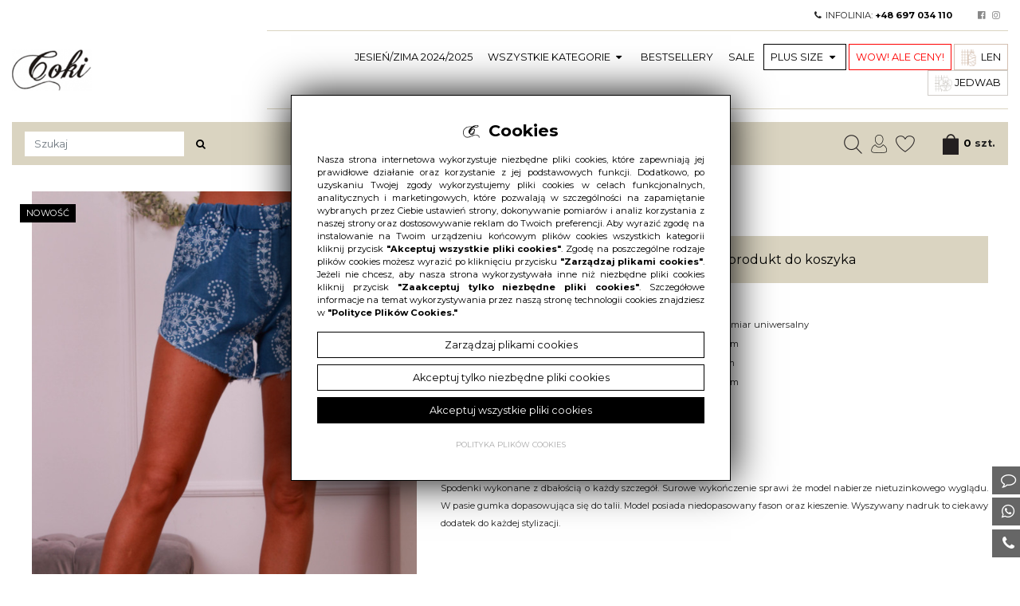

--- FILE ---
content_type: text/html; charset=UTF-8
request_url: https://coki.pl/produkt/6035/spodenki-z-printem
body_size: 10089
content:
<!DOCTYPE html>
<html lang="pl" class=""><head>
<meta charset="utf-8"><meta name="viewport" content="width=device-width, initial-scale=1.0, user-scalable=yes" /><title>Spodenki z printem - Coki.pl</title><meta name="description" content="  Rozmiar uniwersalny   Obwód w pasie: 70cm   Obwód w biodrach: 11cm   Długość całkowita: 32cm      Pochodzenie produktu: import   Skład: 43% bawełna, 26% poliester, 1% spandex.   Spodenki wykonane z dbałością o każdy szczegół. Surowe wykończenie sprawi że model nabierze nietuzinkowego wyglądu. W pasie gumka dopasowująca się do talii. Model posiada niedopasowany fason oraz kieszenie. Wyszywany nadruk to ciekawy dodatek do każdej stylizacji. " /><meta name="keywords" content="" /><meta name="robots" content="index, follow" /><meta name="google-site-verification" content="7JIIsAtFP0Hd7fhmnLQkSjZ4AWe5sc29dWR2YtEyWAA" /><meta property="og:title" content="Spodenki z printem - Coki.pl" /><meta property="og:type" content="article" /><meta property="og:url" content="https://coki.pl/produkt/6035/spodenki-z-printem" /><meta property="og:description" content="  Rozmiar uniwersalny   Obwód w pasie: 70cm   Obwód w biodrach: 11cm   Długość całkowita: 32cm      Pochodzenie produktu: import   Skład: 43% bawełna, 26% poliester, 1% spandex.   Spodenki wykonane z dbałością o każdy szczegół. Surowe wykończenie sprawi że model nabierze nietuzinkowego wyglądu. W pasie gumka dopasowująca się do talii. Model posiada niedopasowany fason oraz kieszenie. Wyszywany nadruk to ciekawy dodatek do każdej stylizacji. " /><meta property="og:image" content="https://assets.coki.pl/thumbs/1000xauto/2023-05::1684738002-20230519-blur2-3205-niebieskie1spodnie-moda-wloska-hurtownia-odziezy-wloskiej-wwwcokipl.jpg" /><meta name="twitter:card" content="summary" /><meta name="twitter:title" content="Spodenki z printem - Coki.pl" /><meta name="twitter:description" content="  Rozmiar uniwersalny   Obwód w pasie: 70cm   Obwód w biodrach: 11cm   Długość całkowita: 32cm      Pochodzenie produktu: import   Skład: 43% bawełna, 26% poliester, 1% spandex.   Spodenki wykonane z dbałością o każdy szczegół. Surowe wykończenie sprawi że model nabierze nietuzinkowego wyglądu. W pasie gumka dopasowująca się do talii. Model posiada niedopasowany fason oraz kieszenie. Wyszywany nadruk to ciekawy dodatek do każdej stylizacji. " /><meta name="twitter:image" content="https://assets.coki.pl/thumbs/1000xauto/2023-05::1684738002-20230519-blur2-3205-niebieskie1spodnie-moda-wloska-hurtownia-odziezy-wloskiej-wwwcokipl.jpg" /><link rel="canonical" href="https://coki.pl/produkt/6035/spodenki-z-printem" /><link rel="icon" href="https://assets.coki.pl/assets/img/favicon.png" type="image/png" /><link href="https://assets.coki.pl/assets/pipe/1734510055-site.min.css" rel="stylesheet"><style></style>  
				<script>
					window.dataLayer = window.dataLayer || [];
					function gtag(){dataLayer.push(arguments);}
					gtag('consent', 'default', {"ad_storage":"denied","analytics_storage":"denied","ad_personalization":"denied","ad_user_data":"denied","personalization_storage":"denied","security_storage":"denied","functionality_storage":"denied","wait_for_update":5000});
				</script>
			
				<script>
					(function(w,d,s,l,i){w[l]=w[l]||[];w[l].push({'gtm.start':
					new Date().getTime(),event:'gtm.js'});var f=d.getElementsByTagName(s)[0],
					j=d.createElement(s),dl=l!='dataLayer'?'&l='+l:'';j.async=true;j.src=
					'https://www.googletagmanager.com/gtm.js?id='+i+dl;f.parentNode.insertBefore(j,f);
					})(window,document,'script','dataLayer','GTM-NV36NG7');
				</script>
			 
				<script async src="https://www.googletagmanager.com/gtag/js?id=G-KKL9R69CFW"></script>
				<script>
					window.dataLayer = window.dataLayer || [];
					function gtag(){dataLayer.push(arguments);}
					gtag("js", new Date());
					gtag("config", "G-KKL9R69CFW");
				</script>
			
					<script>
						function consentEssential() {
							gtag("consent", "update", {"security_storage":"granted"});
						}
						function consentFunction() {
							gtag("consent", "update", {"security_storage":"granted","functionality_storage":"granted"});
						}
						function consentAnalytic() {
							gtag("consent", "update", {"security_storage":"granted","functionality_storage":"granted","analytics_storage":"granted"});
						}
						function consentMarketing() {
							gtag("consent", "update", {"security_storage":"granted","functionality_storage":"granted","analytics_storage":"granted","ad_storage":"granted","ad_personalization":"granted","ad_user_data":"granted","personalization_storage":"granted"});
						}
					</script>
				  
				<script> 
					gtag("event", "view_item", {"currency":"PLN","value":32.47,"items":[{"item_id":6035,"item_name":"Spodenki z printem","index":0,"item_category":"Spodnie","price":32.47,"quantity":1}]});
				</script> 
			<script src="https://swiadectwa.legalniewsieci.pl/themes/default/assets/js-v2/initwidget.min.js"></script>
<script>
var params  = {
"id": "LWS-d26a7b4855d0be117a9b49a026f06efa",
"type" : "1"
};
initWidget(params);
</script> 

</head>
<body id="site" class="site site-produkt-6035-spodenki-z-printem site-pl site-products site-products-show ">  
				<noscript><iframe src='https://www.googletagmanager.com/ns.html?id=GTM-NV36NG7' height='0' width='0' style='display:none;visibility:hidden'></iframe></noscript>
			
<div id="layout-products-shwo">
  <header>
  <div class="top">
    <div class="container">
      <div class="widget widget-17 widget-cms-block widget-block widget-cms-block">      <div class="photo"></div>
      <div class="content"><p><i class="fa fa-fw fa-phone"></i> INFOLINIA:<a href="tel:+48697034110"> +48 697 034 110 </a></p></div>

</div>      <div class="widget widget-3 widget-cms-navigation widget-navigation widget-cms-navigation"><nav class="std ">
  <ul class="list-unstyled">
          <li class="link-27"><a href="https://www.facebook.com/cokipl/" target="_blank" rel="nofollow noopener" title=""><i class="fa fa-fw fa-facebook-official"></i></a></li>              <li class="link-28"><a href="https://www.instagram.com/firmacoki/" target="_blank" rel="nofollow noopener" title=""><i class="fa fa-fw fa-instagram"></i></a></li>              <li class="link-71"><a href="tel:+48697034110" title=""><i class="fa fa-fw fa-phone"></i></a></li>              </ul>
</nav>
<!-- / js -->

</div>      <!-- != View::widget(&#039;evsmash/shop/currencies&#039;) -->
      <!-- != View::widget(&#039;core/langs&#039;) -->
    </div>
  </div>
  <div class="middle">
    <div class="container">
      <div class="row">
        <div class="col-lg-3 col-6">
          <div class="widget widget-core-logo widget-logo widget-core-logo"><div id="logo">
  <a href="/"><img src="https://assets.coki.pl/assets/img/logo.png?upd=1734510056" alt="Coki.pl" class="img-fluid" data-src="https://assets.coki.pl"></a></div>
<script type="application/ld+json">{"@context":"https:\/\/schema.org\/","@type":"Organization","url":"https:\/\/coki.pl","logo":"https:\/\/coki.pl\/assets\/img\/logo.png"}</script>
</div>        </div>
        <div class="col-lg-9 col-6">
          <div class="widget widget-2 widget-cms-navigation widget-navigation widget-cms-navigation"><nav class="std ">
  <ul class="list-unstyled">
          <li class="link-73"><a href="/jesien-zima-2024-2025" title="Jesień/Zima 2024/2025">Jesień/Zima 2024/2025</a></li>              <li class="link-4"><a href="/produkty" title="Wszystkie kategorie ">Wszystkie kategorie <i class="fa fa-fw fa-caret-down"></i></a><ul class="list-unstyled"><li class="link-59"><a href="/sukienki/" title="Sukienki">Sukienki</a></li><li class="link-47"><a href="/bluzki-i-t-shirty" title="Bluzki i t-shirty">Bluzki i&nbsp;t-shirty</a></li><li class="link-53"><a href="/koszule/" title="Koszule">Koszule</a></li><li class="link-61"><a href="/tuniki/" title="Tuniki">Tuniki</a></li><li class="link-58"><a href="/spodnie/" title="Spodnie">Spodnie</a></li><li class="link-57"><a href="/spodnice/" title="Spódnice">Spódnice</a></li><li class="link-60"><a href="/swetry/" title="Swetry">Swetry</a></li><li class="link-46"><a href="/bluzy/" title="Bluzy">Bluzy</a></li><li class="link-52"><a href="/komplety/" title="Komplety">Komplety</a></li><li class="link-49"><a href="/kamizelki/" title="Kamizelki">Kamizelki</a></li><li class="link-54"><a href="/okrycia-wierzchnie/" title="Okrycia wierzchnie">Okrycia wierzchnie</a></li><li class="link-55"><a href="/narzutki/" title="Narzutki">Narzutki</a></li><li class="link-62"><a href="/zakiety/" title="Żakiety">Żakiety</a></li><li class="link-51"><a href="/kombinezony/" title="Kombinezony">Kombinezony</a></li><li class="link-48"><a href="/body/" title="Body">Body</a></li><li class="link-63"><a href="/buty/" title="Buty">Buty</a></li><li class="link-64"><a href="/dodatki/" title="Dodatki">Dodatki</a></li></ul></li>              <li class="link-66"><a href="/bestsellery" title="Bestsellery">Bestsellery</a></li>              <li class="link-67"><a href="/sale" title="Sale">Sale</a></li>              <li class="link-68"><a href="/plus-size" title="Plus size ">Plus size <i class="fa fa-fw fa-caret-down"></i></a></li>              <li class="link-72"><a href="/ostatnie-sztuki" title="Wow! Ale ceny!">Wow! Ale ceny!</a></li>              <li class="link-80"><a href="/len" title=" Len"><img class="img-fluid" src="https://assets.coki.pl/assets/img/navs/len.png" /> Len</a></li>              <li class="link-81"><a href="/jedwab" title=" Jedwab"><img class="img-fluid" src="https://assets.coki.pl/assets/img/navs/jedwab.png" /> Jedwab</a></li>              </ul>
</nav>
    <nav class="ham">
    <div class="ham-btn">
      <a href="#" class="ham-switcher"><i class="fa fa-fw fa-bars"></i></a>    </div>
    <div class="ham-menu ham-menu-standard">
      <ul class="list-unstyled">
                  <li><a href="#" class="ham-switcher"><i class="fa fa-fw fa-bars"></i> Nawigacja (x)</a></li>
                          <li class="link-73"><a href="/jesien-zima-2024-2025" title="Jesień/Zima 2024/2025">Jesień/Zima 2024/2025</a></li>                          <li class="link-4"><a href="/produkty" title="Wszystkie kategorie ">Wszystkie kategorie <i class="fa fa-fw fa-caret-down"></i></a><ul class="list-unstyled"><li class="link-59"><a href="/sukienki/" title="Sukienki">Sukienki</a></li><li class="link-47"><a href="/bluzki-i-t-shirty" title="Bluzki i t-shirty">Bluzki i&nbsp;t-shirty</a></li><li class="link-53"><a href="/koszule/" title="Koszule">Koszule</a></li><li class="link-61"><a href="/tuniki/" title="Tuniki">Tuniki</a></li><li class="link-58"><a href="/spodnie/" title="Spodnie">Spodnie</a></li><li class="link-57"><a href="/spodnice/" title="Spódnice">Spódnice</a></li><li class="link-60"><a href="/swetry/" title="Swetry">Swetry</a></li><li class="link-46"><a href="/bluzy/" title="Bluzy">Bluzy</a></li><li class="link-52"><a href="/komplety/" title="Komplety">Komplety</a></li><li class="link-49"><a href="/kamizelki/" title="Kamizelki">Kamizelki</a></li><li class="link-54"><a href="/okrycia-wierzchnie/" title="Okrycia wierzchnie">Okrycia wierzchnie</a></li><li class="link-55"><a href="/narzutki/" title="Narzutki">Narzutki</a></li><li class="link-62"><a href="/zakiety/" title="Żakiety">Żakiety</a></li><li class="link-51"><a href="/kombinezony/" title="Kombinezony">Kombinezony</a></li><li class="link-48"><a href="/body/" title="Body">Body</a></li><li class="link-63"><a href="/buty/" title="Buty">Buty</a></li><li class="link-64"><a href="/dodatki/" title="Dodatki">Dodatki</a></li></ul></li>                          <li class="link-66"><a href="/bestsellery" title="Bestsellery">Bestsellery</a></li>                          <li class="link-67"><a href="/sale" title="Sale">Sale</a></li>                          <li class="link-68"><a href="/plus-size" title="Plus size ">Plus size <i class="fa fa-fw fa-caret-down"></i></a></li>                          <li class="link-72"><a href="/ostatnie-sztuki" title="Wow! Ale ceny!">Wow! Ale ceny!</a></li>                          <li class="link-80"><a href="/len" title=" Len"><img class="img-fluid" src="https://assets.coki.pl/assets/img/navs/len.png" /> Len</a></li>                          <li class="link-81"><a href="/jedwab" title=" Jedwab"><img class="img-fluid" src="https://assets.coki.pl/assets/img/navs/jedwab.png" /> Jedwab</a></li>                      </ul>
          </div>
  </nav>
<!-- / js -->

</div>          <div class="widget widget-22 widget-shop-categories widget-categories widget-shop-categories">        <nav>
    <ul class="list-unstyled tree">
              <li class="link-category-57"><a href="/plus-size-sukienki">Sukienki plus size</a></li>                    <li class="link-category-59"><a href="/plus-size-bluzki-i-t-shirty">Plus size bluzki i&nbsp;T-shirty</a></li>                    <li class="link-category-65"><a href="/plus-size-koszule">Koszule plus size</a></li>                    <li class="link-category-66"><a href="/plus-size-tuniki">Tuniki plus size</a></li>                    <li class="link-category-67"><a href="/plus-size-spodnie">Spodnie plus size</a></li>                    <li class="link-category-60"><a href="/plus-size-swetry">Swetry plus size</a></li>                    <li class="link-category-56"><a href="/plus-size-bluzy">Bluzy plus size</a></li>                    <li class="link-category-62"><a href="/plus-size-kamizelki">Plus size kamizelki</a></li>                    <li class="link-category-61"><a href="/plus-size-kurtki">Kurtki plus size</a></li>                    <li class="link-category-64"><a href="/plus-size-plaszcze">Płaszcze plus size</a></li>                    <li class="link-category-58"><a href="/plus-size-narzutki">Narzutki plus size</a></li>                </ul>
  </nav>

</div>        </div>
      </div>
    </div>
  </div>
  <div class="bottom">
    <div class="container">
      <div class="inner">
        <div class="row">
          <div class="col-lg-4 col-4">
            <div class="widget widget-shop-search widget-search widget-shop-search"><form class="form-inline" method="post" autocomplete="off" action="/produkty">
    <input class="form-control" type="search" name="phrase" placeholder="Szukaj" value="">
  <input type="hidden" name="csrf" id="csrf" value="f41bde838c01793d62c30ba40e21f06ca4e47c5be7328ecbf81ea8c291df05ea" />  <button class="btn" type="submit">
    <i class="fa fa-fw fa-search"></i>  </button>
</form>
<!-- / js -->

</div>            <div class="widget widget-3 widget-cms-navigation widget-navigation widget-cms-navigation"><nav class="std ">
  <ul class="list-unstyled">
          <li class="link-27"><a href="https://www.facebook.com/cokipl/" target="_blank" rel="nofollow noopener" title=""><i class="fa fa-fw fa-facebook-official"></i></a></li>              <li class="link-28"><a href="https://www.instagram.com/firmacoki/" target="_blank" rel="nofollow noopener" title=""><i class="fa fa-fw fa-instagram"></i></a></li>              <li class="link-71"><a href="tel:+48697034110" title=""><i class="fa fa-fw fa-phone"></i></a></li>              </ul>
</nav>
<!-- / js -->

</div>          </div>
          <div class="col-lg-4 hidden-md-down">
            <div class="widget widget-4 widget-cms-block widget-block widget-cms-block">      <div class="photo"></div>
      <div class="content"><p><strong>hurtownia odzieży damskiej</strong> | Minimalna kwota zamówienia to 500zł</p></div>

</div>          </div>
          <div class="col-lg-4 col-8">
            <div class="shop">
              <div class="icon"><a href="/produkty/searchbar:true"><img src="https://assets.coki.pl/assets/img/icons/search.png?upd=1734510056" alt="" class="img-fluid" data-src="https://assets.coki.pl"></a></div>
              <div class="icon"><a href="/konto"><img src="https://assets.coki.pl/assets/img/icons/account.png?upd=1734510056" alt="" class="img-fluid" data-src="https://assets.coki.pl"></a></div>
              <div class="icon"><a href="/ulubione"><img src="https://assets.coki.pl/assets/img/icons/favorites.png?upd=1734510056" alt="" class="img-fluid" data-src="https://assets.coki.pl"></a></div>
              <div class="icon">
                <a href="/koszyk"><img src="https://assets.coki.pl/assets/img/icons/cart.png?upd=1734510056" alt="" class="img-fluid" data-src="https://assets.coki.pl"></a>                <div class="widget widget-shop-cart-simple widget-cart-simple widget-shop-cart-simple">  <a href="/koszyk" rel="nofollow">
  <span class="label">Koszyk</span>
  <span class="total">0</span>
</a>

</div>              </div>
            </div>
          </div>
        </div>
      </div>
    </div>
  </div>
  <div class="notify">
    <div class="container">
          </div>
  </div>
</header>

  <div id="main">
    <div class="container">
      <div id="action" class="action-products action-products-show action-action-shop-products-show action-products-show-6035"><article class="article-product article-product-6035">
  <div class="row">
    <div class="col-sm-5">
      <div class="photo photo-main">
        <a href="https://assets.coki.pl/thumbs/1000xauto/2023-05::1684738002-20230519-blur2-3205-niebieskie1spodnie-moda-wloska-hurtownia-odziezy-wloskiej-wwwcokipl.jpg" data-lightbox="roadtrip">
          <img src="https://assets.coki.pl/thumbs/fit-600x900/2023-05::1684738002-20230519-blur2-3205-niebieskie1spodnie-moda-wloska-hurtownia-odziezy-wloskiej-wwwcokipl.jpg" alt="Spodenki z printem" class="img-fluid" data-src="https://assets.coki.pl">        </a>
        <span class="ribbon ribbon-new">Nowość</span>      </div>
      <div class="widget widget-cms-photos widget-photos widget-cms-photos">  <div class="widget widget-cms-kinds-photos-lightbox widget-lightbox widget-photos-lightbox"><div class="row">
      <div class="cl col-lg-3 col-md-4 col-6">
      <div class="section-photo">
                  <a href="https://assets.coki.pl/thumbs/1000xauto/2023-05::1684737980-20230519-blur2-3205-niebieskie2spodnie-moda-wloska-hurtownia-odziezy-wloskiej-wwwcokipl.jpg" data-lightbox="roadtrip">
            <img src="https://assets.coki.pl/thumbs/fit-600x900/2023-05::1684737980-20230519-blur2-3205-niebieskie2spodnie-moda-wloska-hurtownia-odziezy-wloskiej-wwwcokipl.jpg" alt="Spodenki z printem 1" class="img-fluid" data-src="https://assets.coki.pl">          </a>
                                      </div>
    </div>
        <div class="cl col-lg-3 col-md-4 col-6">
      <div class="section-photo">
                  <a href="https://assets.coki.pl/thumbs/1000xauto/2023-05::1684737984-20230519-blur2-3205-niebieskie3spodnie-moda-wloska-hurtownia-odziezy-wloskiej-wwwcokipl.jpg" data-lightbox="roadtrip">
            <img src="https://assets.coki.pl/thumbs/fit-600x900/2023-05::1684737984-20230519-blur2-3205-niebieskie3spodnie-moda-wloska-hurtownia-odziezy-wloskiej-wwwcokipl.jpg" alt="Spodenki z printem 2" class="img-fluid" data-src="https://assets.coki.pl">          </a>
                                      </div>
    </div>
        <div class="cl col-lg-3 col-md-4 col-6">
      <div class="section-photo">
                  <a href="https://assets.coki.pl/thumbs/1000xauto/2023-05::1684737977-20230519-blur2-3205-niebieskiespodnie-moda-wloska-hurtownia-odziezy-wloskiej-wwwcokipl.jpg" data-lightbox="roadtrip">
            <img src="https://assets.coki.pl/thumbs/fit-600x900/2023-05::1684737977-20230519-blur2-3205-niebieskiespodnie-moda-wloska-hurtownia-odziezy-wloskiej-wwwcokipl.jpg" alt="Spodenki z printem 3" class="img-fluid" data-src="https://assets.coki.pl">          </a>
                                      </div>
    </div>
    </div>
<!-- / js -->

</div>
</div>    </div>
    <div class="col-sm-7">
      <h1>Spodenki z printem</h1>
            <div class="cart-form">
                  <a href="/logowanie" class="btn login">Zaloguj się, by dodać produkt do koszyka</a>                      </div>
      <div class="content"><div class="table-responsive"><table style="border-collapse:collapse;width:99.9566%;">
<tbody>
<tr>
<td style="width:49.7861%;"> </td>
<td style="width:49.7861%;">Rozmiar uniwersalny</td>
</tr>
<tr>
<td style="width:49.7861%;">Obwód w&nbsp;pasie:</td>
<td style="width:49.7861%;">70cm</td>
</tr>
<tr>
<td style="width:49.7861%;">Obwód w&nbsp;biodrach:</td>
<td style="width:49.7861%;">11cm</td>
</tr>
<tr>
<td style="width:49.7861%;">Długość całkowita:</td>
<td style="width:49.7861%;">32cm</td>
</tr>
</tbody>
</table></div>
<p> </p>
<p>Pochodzenie produktu: import</p>
<p> </p>
<p>Skład: 43% bawełna, 26% poliester, 1% spandex.</p>
<p> </p>
<p>Spodenki wykonane z&nbsp;dbałością o&nbsp;każdy szczegół. Surowe wykończenie sprawi że model nabierze nietuzinkowego wyglądu. W&nbsp;pasie gumka dopasowująca się do talii. Model posiada niedopasowany fason oraz kieszenie. Wyszywany nadruk to ciekawy dodatek do każdej stylizacji. </p></div>
          </div>
  </div>
</article>
<div class="related">
  <div class="widget widget-shop-related widget-related widget-shop-related">
</div></div>

</div>
    </div>
  </div>
  <footer>
  <div class="top">
    <div class="container">
      <div class="row">
        <div class="col-lg-3 col-sm-6">
          <h2>Informacje</h2>
          <div class="widget widget-11 widget-cms-navigation widget-navigation widget-cms-navigation"><nav class="std ">
  <ul class="list-unstyled">
          <li class="link-14"><a href="/koszty-i-terminy-dostaw" title="Koszty i terminy dostaw">Koszty i&nbsp;terminy dostaw</a></li>              <li class="link-15"><a href="/regulamin" title="Regulamin">Regulamin</a></li>              <li class="link-16"><a href="/polityka-prywatnosci" title="Polityka prywatności">Polityka prywatności</a></li>              <li class="link-17"><a href="/ochrona-danych-osobowych" title="Ochrona danych osobowych">Ochrona danych osobowych</a></li>              <li class="link-18"><a href="/o-nas" title="O nas">O&nbsp;nas</a></li>              <li class="link-19"><a href="/kontakt" title="Kontakt">Kontakt</a></li>              <li class="link-29"><a href="/blog" title="Blog">Blog</a></li>              </ul>
</nav>
<!-- / js -->

</div>        </div>
        <div class="col-lg-3 col-sm-6">
          <h2>Konto</h2>
          <div class="widget widget-12 widget-cms-navigation widget-navigation widget-cms-navigation"><nav class="std ">
  <ul class="list-unstyled">
          <li class="link-21"><a href="/rejestracja" title="Zarejestruj się">Zarejestruj się</a></li>              <li class="link-22"><a href="/konto" title="Moje zamówienia">Moje zamówienia</a></li>              <li class="link-23"><a href="/koszyk" title="Koszyk">Koszyk</a></li>              <li class="link-24"><a href="/ulubione" title="Ulubione">Ulubione</a></li>              <li class="link-25"><a href="/konto" title="Historia transakcji">Historia transakcji</a></li>              </ul>
</nav>
<!-- / js -->

</div>        </div>
        <div class="col-lg-3 col-sm-6">
          <h2>Adres</h2>
          <div class="widget widget-13 widget-cms-block widget-block widget-cms-block">      <div class="photo"></div>
      <div class="content"><p>Hurtownia Odzieży Damskiej</p>
<p>Firma Coki Sp. J.</p>
<p>Maciej Krawczyk i&nbsp;Robert Krawczyk,</p>
<p>ul. Rolnicza 6</p>
<p>95-080 Głuchów</p></div>

</div>        </div>
        <div class="col-lg-3 col-sm-6">
          <h2>Kontakt</h2>
          <div class="widget widget-14 widget-cms-block widget-block widget-cms-block">      <div class="photo"></div>
      <div class="content"><p><strong>Hurtownia</strong></p>
<p><a href="tel:+48690910141">+48 690 910 141</a></p>
<p><strong>Biuro</strong></p>
<p><a href="tel:+48603177313">+48 603 177 313</a></p>
<p><a href="tel:+48601422001">+48 601 422 001</a></p>
<p><strong>Zamówienia</strong></p>
<p><a href="tel:+48691662100">+48 691 662 100</a></p>
<p><a href="mailto:coki@coki.pl">coki@coki.pl</a></p></div>

</div>        </div>
      </div>
    </div>
  </div>
  <div class="bottom text-center">
    <div class="container">
      <div class="row">
        <div class="col-md-4 text-md-left">
          &copy; 2021 COKI | Hurtownia odzieży damskiej. All rights reserverd.
        </div>
        <div class="col-md-4">
          <div class="widget widget-3 widget-cms-navigation widget-navigation widget-cms-navigation"><nav class="std ">
  <ul class="list-unstyled">
          <li class="link-27"><a href="https://www.facebook.com/cokipl/" target="_blank" rel="nofollow noopener" title=""><i class="fa fa-fw fa-facebook-official"></i></a></li>              <li class="link-28"><a href="https://www.instagram.com/firmacoki/" target="_blank" rel="nofollow noopener" title=""><i class="fa fa-fw fa-instagram"></i></a></li>              <li class="link-71"><a href="tel:+48697034110" title=""><i class="fa fa-fw fa-phone"></i></a></li>              </ul>
</nav>
<!-- / js -->

</div>        </div>
        <div class="col-md-4 text-md-right">
          <a href="https://medializer.pl" target="_blank">Realizacja: medializer.pl</a>        </div>
      </div>
    </div>
  </div>
  <div class="qcontact">
    <div class="widget widget-24 widget-cms-navigation widget-navigation widget-cms-navigation"><nav class="std ">
  <ul class="list-unstyled">
          <li class="link-77"><a href="https://m.me/cokipl" target="_blank" rel="nofollow noopener" title=" Messenger"><i class="fa fa-fw fa-comment-o"></i> Messenger</a></li>              <li class="link-75"><a href="https://api.whatsapp.com/send?phone=48697034110" target="_blank" rel="nofollow noopener" title=" Whatsapp"><i class="fa fa-fw fa-whatsapp"></i> Whatsapp</a></li>              <li class="link-76"><a href="tel:+48697034110" title=" Telefon"><i class="fa fa-fw fa-phone"></i> Telefon</a></li>              </ul>
</nav>
<!-- / js -->

</div>  </div>
</footer>

</div>
  <div id="notify">
      </div>
      <div class="widget widget-core-cookies-consent widget-cookies-consent widget-core-cookies-consent">      <div id="popup" class="popup-cookies">
      <div class="inner">
        <div class="cookies-consent">
          <h2><img src="https://assets.coki.pl/assets/img/favicon.png?upd=1734510056" alt="" class="img-fluid" data-src="https://assets.coki.pl"> Cookies</h2>
                              <div class="text">Nasza strona internetowa wykorzystuje niezbędne pliki cookies, które zapewniają jej prawidłowe działanie oraz korzystanie z jej podstawowych funkcji. Dodatkowo, po uzyskaniu Twojej zgody wykorzystujemy pliki cookies w celach funkcjonalnych, analitycznych i marketingowych, które pozwalają w szczególności na zapamiętanie wybranych przez Ciebie ustawień strony, dokonywanie pomiarów i analiz korzystania z naszej strony oraz dostosowywanie reklam do Twoich preferencji. Aby wyrazić zgodę na instalowanie na Twoim urządzeniu końcowym plików cookies wszystkich kategorii kliknij przycisk <strong>"Akceptuj wszystkie pliki cookies"</strong>. Zgodę na poszczególne rodzaje plików cookies możesz wyrazić po kliknięciu przycisku <strong>"Zarządzaj plikami cookies"</strong>. Jeżeli nie chcesz, aby nasza strona wykorzystywała inne niż niezbędne pliki cookies kliknij przycisk <strong>"Zaakceptuj tylko niezbędne pliki cookies"</strong>. Szczegółowe informacje na temat wykorzystywania przez naszą stronę technologii cookies znajdziesz w <a href="/polityka-plikow-cookies">"Polityce Plików Cookies."</a></div>
          <div class="btn btn-manage">Zarządzaj plikami cookies</div>
          <div class="btn btn-essential">Akceptuj tylko niezbędne pliki cookies</div>
          <div class="btn btn-all">Akceptuj wszystkie pliki cookies</div>
          <div class="settings">
            <form accept-charset="utf-8" class="form-vertical" id="form-4brgmap44l" autocomplete="off" data-toggle="validator" method="POST" action="https://coki.pl/cookies/consent-set"><input type="hidden" name="csrf" id="csrf" value="f41bde838c01793d62c30ba40e21f06ca4e47c5be7328ecbf81ea8c291df05ea" />                                    <div class="checkboxes">
                              <div class="element">
                                      <div class="form-group custom-control custom-checkbox"><input type="hidden" name="essential" value="0"><input class="custom-control-input" disabled id="essential" type="checkbox" name="essential" checked="checked" value="1"><label class="custom-control-label" for="essential">Niezbędne pliki cookies</label></div>                                                        <div class="sneak">Niezbędne pliki cookies to techniczne pliki cookies, które umożliwiają użytkownikowi przeglądanie strony internetowej oraz...</div>
                    <div class="more">Więcej</div>
                    <div class="details">Niezbędne pliki cookies to techniczne pliki cookies, które umożliwiają użytkownikowi przeglądanie strony internetowej oraz korzystanie z jej podstawowych funkcji. Ten rodzaj plików cookies jest niezbędny do przepływu informacji przez sieć teleinformatyczną lub do świadczenia usług na żądanie użytkownika.</div>
                                  </div>
                                            <div class="element">
                                      <div class="form-group custom-control custom-checkbox"><input type="hidden" name="function" value="0"><input class="custom-control-input" id="function" type="checkbox" name="function" checked="checked" value="1"><label class="custom-control-label" for="function">Funkcjonalne pliki cookies</label></div>                                                                          <div class="sneak">Funkcjonalne pliki cookies m.in. umożliwiają zapamiętanie wybranych przez użytkownika ustawień strony, zapewniają większą funkcjonalność...</div>
                    <div class="more">Więcej</div>
                    <div class="details">Funkcjonalne pliki cookies m.in. umożliwiają zapamiętanie wybranych przez użytkownika ustawień strony, zapewniają większą funkcjonalność i personalizację.</div>
                                  </div>
                                            <div class="element">
                                      <div class="form-group custom-control custom-checkbox"><input type="hidden" name="analytic" value="0"><input class="custom-control-input" id="analytic" type="checkbox" name="analytic" checked="checked" value="1"><label class="custom-control-label" for="analytic">Analityczne pliki cookies</label></div>                                                                          <div class="sneak">Analityczne pliki cookies pomagają w szczególności badać statystyki dotyczące wizyt i źródeł ruchu na...</div>
                    <div class="more">Więcej</div>
                    <div class="details">Analityczne pliki cookies pomagają w szczególności badać statystyki dotyczące wizyt i źródeł ruchu na stronie. Ponadto, umożliwiają uzyskać informację w jaki sposób Użytkownik korzysta ze strony oraz które zakładki strony są najbardziej popularne. Dzięki analitycznym plikom cookies możemy monitorować i poprawiać wydajność naszej strony. Akceptacja analitycznych plików cookies wiąże się z zainstalowaniem w urządzeniu końcowym użytkownika plików cookies tworzonych przez serwisy podmiotów trzecich, których usługi są wykorzystywane na naszej stronie.</div>
                                  </div>
                                            <div class="element">
                                      <div class="form-group custom-control custom-checkbox"><input type="hidden" name="marketing" value="0"><input class="custom-control-input" id="marketing" type="checkbox" name="marketing" checked="checked" value="1"><label class="custom-control-label" for="marketing">Marketingowe pliki cookies</label></div>                                                                          <div class="sneak">Marketingowe pliki cookies umożliwiają śledzenie użytkowników na stronach internetowych, co umożliwia dostosowanie naszej strony...</div>
                    <div class="more">Więcej</div>
                    <div class="details">Marketingowe pliki cookies umożliwiają śledzenie użytkowników na stronach internetowych, co umożliwia dostosowanie naszej strony oraz wyświetlanych na niej treści (w tym treści marketingowych) do preferencji użytkownika. Marketingowe pliki cookies pozwalają na budowanie profilu zainteresowań użytkownika i wyświetlanie odpowiednich reklam także na innych stronach (remarketing). Akceptacja marketingowych plików cookies wiąże się z zainstalowaniem w urządzeniu końcowym użytkownika plików cookies tworzonych przez serwisy podmiotów trzecich, których usługi są wykorzystywane na naszej stronie.</div>
                                  </div>
                                        </div>
            <button value="back" type="submit" name="submit" class="btn btn-save">Zapisz</button>            <input type="hidden" name="_token" value=""></form>          </div>
          <div class="links">
                          <a href="/polityka-plikow-cookies">Polityka plików cookies</a>                                  </div>
        </div>
      </div>
      <!-- .mask -->
    </div>
  <div class="cookies-consent-reset"><a href="/cookies/consent-reset">Zarządzaj plikami cookies</a></div>
<!-- / js -->

</div>    <script src="https://cdnjs.cloudflare.com/ajax/libs/jquery/3.5.1/jquery.min.js" integrity="sha512-bLT0Qm9VnAYZDflyKcBaQ2gg0hSYNQrJ8RilYldYQ1FxQYoCLtUjuuRuZo+fjqhx/qtq/1itJ0C2ejDxltZVFg==" crossorigin="anonymous" referrerpolicy="no-referrer"></script><script src="https://assets.coki.pl/assets/pipe/1734510056-all.min.js" defer></script><script src="https://cdnjs.cloudflare.com/ajax/libs/bootstrap/4.6.1/js/bootstrap.min.js" integrity="sha512-UR25UO94eTnCVwjbXozyeVd6ZqpaAE9naiEUBK/A+QDbfSTQFhPGj5lOR6d8tsgbBk84Ggb5A3EkjsOgPRPcKA==" crossorigin="anonymous" referrerpolicy="no-referrer"></script>  <script type="text/javascript">

  $('#search-cateogry').on('change', function() {
  
  	var action = $(this).val();
  
  	$(this).closest('form').attr('action', action);
  
  });

</script><script src="https://assets.coki.pl/assets/js/popup.js" defer></script><script src="https://cdnjs.cloudflare.com/ajax/libs/js-cookie/3.0.5/js.cookie.min.js" integrity="sha512-nlp9/l96/EpjYBx7EP7pGASVXNe80hGhYAUrjeXnu/fyF5Py0/RXav4BBNs7n5Hx1WFhOEOWSAVjGeC3oKxDVQ==" crossorigin="anonymous" referrerpolicy="no-referrer"></script><script type="text/javascript">

  $(document).ready(function() {
  
  	$('.cookies-consent .btn-manage').click(function() {
  		$('.cookies-consent .text').hide();
  		$('.cookies-consent .btn-essential').hide();
  		$('.cookies-consent .settings').show();
  	});
  
  	$('.cookies-consent .more').click(function() {
  		$(this).prev('.sneak').hide();
  		$(this).next('.details').css('display', 'inline');
  		$(this).hide();
  	});
  
  	$('.cookies-consent .btn-all').click(function() {
  		Cookies.set('cookies-consent', 'essential_function_analytic_marketing', {expires: 365, secure: true});
  		consentMarketing();
  	});
  
  	$('.cookies-consent .btn-essential').click(function() {
  		Cookies.set('cookies-consent', 'essential', {expires: 365, secure: true});
  		consentEssential();
  	});
  
  	$('.cookies-consent .btn-save').click(function() {
  			
  		form = $('.cookies-consent form').serializeArray();
  		types = 'essential';
  		$.each(form, function(index, type) {
  			if(type.value == '1' && type.name != 'essential') {
  				types += '_' + type.name;
  					
  			}
  		});
  			
  		Cookies.set('cookies-consent', types, {expires: 365, secure: true});
  			
  		if(types.includes('marketing')) {
  			consentMarketing();
  		} else if(types.includes('analytic')) {
  			consentAnalytic();
  		} else if(types.includes('function')) {
  			consentFunction();
  		} else {
  			consentEssential();
  		}
  
  	});
  
  	$('.cookies-consent .btn-all, .cookies-consent .btn-essential, .cookies-consent .btn-save').click(function() {
  		$('#popup .mask').hide();
  		$('#popup .inner').hide();
  		return false;
  	});
  
  });

</script>  <link rel="stylesheet" href="https://cdnjs.cloudflare.com/ajax/libs/font-awesome/4.7.0/css/font-awesome.min.css" integrity="sha512-SfTiTlX6kk+qitfevl/7LibUOeJWlt9rbyDn92a1DqWOw9vWG2MFoays0sgObmWazO5BQPiFucnnEAjpAB+/Sw==" crossorigin="anonymous" referrerpolicy="no-referrer" /><script src="https://cdnjs.cloudflare.com/ajax/libs/simplelightbox/1.17.3/simple-lightbox.min.js" integrity="sha512-smeQCUhEoyzDf1pgjbpmQdVLAMXeEkXoF1Fp+s27xze7nfSJpNpxquopdEsMK98vXSEbcuwY3GhNJihsIwRYpg==" crossorigin="anonymous" referrerpolicy="no-referrer"></script><link rel="stylesheet" href="https://cdnjs.cloudflare.com/ajax/libs/simplelightbox/1.17.3/simplelightbox.min.css" integrity="sha512-I2EAKYq36GojSUJVy8Gjxo+2XoEDfKHfXh1smHYlPCLdcAc2CxPlQuVnjXleZfpsRCaACp2jb3uSRWoos1rFug==" crossorigin="anonymous" referrerpolicy="no-referrer" />
			<script type="text/javascript">
			$(document).ready(function() {
				if($("a[data-lightbox='roadtrip']").length) {
					$("a[data-lightbox='roadtrip']").simpleLightbox({
						swipeClose: false,
						history: false,
						docClose: false,
						captionsData: "title",
						widthRatio: 0.8
					});
				}
				if($("a[data-lightbox='single']").length) {
					$("a[data-lightbox='single']").simpleLightbox({
						loop: false,
						swipeClose: false,
						history: false,
						captionsData: "title",
						widthRatio: 0.8
					});
				}
			});
			</script>
		  <script src="https://assets.coki.pl/assets/js/nav-accordion.min.js"></script><script>
			$("document").ready(function() {				
				$("#region-sidebar .widget-categories nav").navAccordion({
					expandButtonText: "<i class=\"fa fa-plus\"></i>",
					collapseButtonText: "<i class=\"fa fa-minus\"></i>"
				});

				$("#region-sidebar .widget-categories nav").css("opacity", "1");
			});
		</script><script type="text/javascript">
//<![CDATA[
  $(document).ready(function() {
  
  	$('#action .radios .form-group').click(function() {
  		img = $(this).find('input').attr('data-image');
  		img = img.replace('/', '::');
  		img = '/thumbs/fit-600x900/' + img;
  		$('#action .photo img').attr('src', img);
  	});
  
  	$('.section-product .color').click(function() {
  		img = $(this).attr('data-image');
  		img = img.replace('/', '::');
  		img = '/thumbs/fit-600x900/' + img;
  		$(this).closest('.section-product').find('.photo-main').find('img').attr('src', img);
  		$(this).closest('.section-product').find('.ribbon').hide();
  	});
  
  	$("#invoice-data").show();
  	$('#invoice-data').find('input').attr('required', '');
  
  	plussize = $('header .widget-22 nav').html();
  	$('header .link-68').append(plussize);
  
  });
  
//]]>
</script>
  <script type="text/javascript">
  //<![CDATA[
    $(document).ready(function() {
    
    	$('label[for="website"]').append('* <br /><input type="checkbox" id="website-switcher" /> Nie posiadam');
    	$('input#website').attr('required', 'required');
    	$('body').on('click', '#website-switcher', function() {
    		$('input#website').removeAttr('required');
    		$('input#website').removeClass('is-invalid');
    		$('input#website').closest('div').find('.invalid-feedback').hide();
    	});
    
    	$('label[for="facebook"]').append('* <br /><input type="checkbox" id="facebook-switcher" /> Nie posiadam');
    	$('input#facebook').attr('required', 'required');
    	$('body').on('click', '#facebook-switcher', function() {
    		$('input#facebook').removeAttr('required');
    		$('input#facebook').removeClass('is-invalid');
    		$('input#facebook').closest('div').find('.invalid-feedback').hide();
    	});
    
    	$('label[for="instagram"]').append('* <br /><input type="checkbox" id="instagram-switcher" /> Nie posiadam');
    	$('input#instagram').attr('required', 'required');
    	$('body').on('click', '#instagram-switcher', function() {
    		$('input#instagram').removeAttr('required');
    		$('input#instagram').removeClass('is-invalid');
    		$('input#instagram').closest('div').find('.invalid-feedback').hide();
    	});
    
    });
  //]]>
  </script>

</body>
</html>


